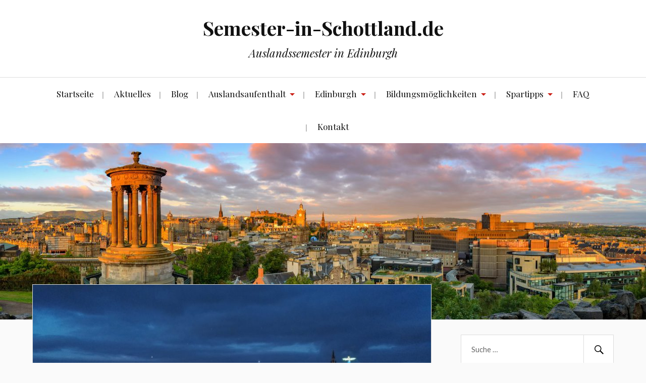

--- FILE ---
content_type: text/html; charset=UTF-8
request_url: https://semester-in-schottland.de/der-erste-aufenthalt-in-edinburgh/dav-3/
body_size: 7074
content:
<!--WPFC_PAGE_TYPE_attachment--><!DOCTYPE html><html class="no-js" lang="de"><head profile="http://gmpg.org/xfn/11"><meta name="google-site-verification" content="CuEBjh1A_6sYxNBB7kw75UW5-ZWRRGN4b012Pl54ohU" /><meta http-equiv="Content-Type" content="text/html; charset=UTF-8" /><meta name="viewport" content="width=device-width, initial-scale=1.0, maximum-scale=1.0, user-scalable=no" ><meta name='robots' content='index, follow, max-image-preview:large, max-snippet:-1, max-video-preview:-1' /> <script>document.documentElement.className = document.documentElement.className.replace("no-js","js");</script> <link media="all" href="https://semester-in-schottland.de/wp-content/cache/autoptimize/css/autoptimize_c536420a081e24422e5721617e547102.css" rel="stylesheet"><title>dav - Semester-in-Schottland.de</title><meta name="description" content="Semester in Edinburgh / Schottland: Blog, Informationen, Erfahrungsberichte und FAQs für den erfolgreichen Auslandsaufenthalt ✓" /><link rel="canonical" href="https://semester-in-schottland.de/der-erste-aufenthalt-in-edinburgh/dav-3/" /><meta property="og:locale" content="de_DE" /><meta property="og:type" content="article" /><meta property="og:title" content="dav - Semester-in-Schottland.de" /><meta property="og:description" content="Semester in Edinburgh / Schottland: Blog, Informationen, Erfahrungsberichte und FAQs für den erfolgreichen Auslandsaufenthalt ✓" /><meta property="og:url" content="https://semester-in-schottland.de/der-erste-aufenthalt-in-edinburgh/dav-3/" /><meta property="og:site_name" content="Semester-in-Schottland.de" /><meta property="article:publisher" content="https://www.facebook.com/SemesterInSchottland/" /><meta property="article:modified_time" content="2019-10-20T08:06:55+00:00" /><meta property="og:image" content="https://semester-in-schottland.de/der-erste-aufenthalt-in-edinburgh/dav-3" /><meta property="og:image:width" content="5152" /><meta property="og:image:height" content="2896" /><meta property="og:image:type" content="image/jpeg" /><meta name="twitter:card" content="summary_large_image" /> <script type="application/ld+json" class="yoast-schema-graph">{"@context":"https://schema.org","@graph":[{"@type":"WebPage","@id":"https://semester-in-schottland.de/der-erste-aufenthalt-in-edinburgh/dav-3/","url":"https://semester-in-schottland.de/der-erste-aufenthalt-in-edinburgh/dav-3/","name":"dav - Semester-in-Schottland.de","isPartOf":{"@id":"https://semester-in-schottland.de/#website"},"primaryImageOfPage":{"@id":"https://semester-in-schottland.de/der-erste-aufenthalt-in-edinburgh/dav-3/#primaryimage"},"image":{"@id":"https://semester-in-schottland.de/der-erste-aufenthalt-in-edinburgh/dav-3/#primaryimage"},"thumbnailUrl":"https://semester-in-schottland.de/wp-content/uploads/2017/01/Weihnachtsmarkt.jpg","datePublished":"2017-01-16T16:34:43+00:00","dateModified":"2019-10-20T08:06:55+00:00","description":"Semester in Edinburgh / Schottland: Blog, Informationen, Erfahrungsberichte und FAQs für den erfolgreichen Auslandsaufenthalt ✓","breadcrumb":{"@id":"https://semester-in-schottland.de/der-erste-aufenthalt-in-edinburgh/dav-3/#breadcrumb"},"inLanguage":"de","potentialAction":[{"@type":"ReadAction","target":["https://semester-in-schottland.de/der-erste-aufenthalt-in-edinburgh/dav-3/"]}]},{"@type":"ImageObject","inLanguage":"de","@id":"https://semester-in-schottland.de/der-erste-aufenthalt-in-edinburgh/dav-3/#primaryimage","url":"https://semester-in-schottland.de/wp-content/uploads/2017/01/Weihnachtsmarkt.jpg","contentUrl":"https://semester-in-schottland.de/wp-content/uploads/2017/01/Weihnachtsmarkt.jpg","width":5152,"height":2896,"caption":"Weihnachtsmarkt in Edinburgh"},{"@type":"BreadcrumbList","@id":"https://semester-in-schottland.de/der-erste-aufenthalt-in-edinburgh/dav-3/#breadcrumb","itemListElement":[{"@type":"ListItem","position":1,"name":"Startseite","item":"https://semester-in-schottland.de/"},{"@type":"ListItem","position":2,"name":"Der erste Aufenthalt in Edinburgh","item":"https://semester-in-schottland.de/der-erste-aufenthalt-in-edinburgh/"},{"@type":"ListItem","position":3,"name":"dav"}]},{"@type":"WebSite","@id":"https://semester-in-schottland.de/#website","url":"https://semester-in-schottland.de/","name":"Semester-in-Schottland.de","description":"Auslandssemester in Edinburgh","potentialAction":[{"@type":"SearchAction","target":{"@type":"EntryPoint","urlTemplate":"https://semester-in-schottland.de/?s={search_term_string}"},"query-input":{"@type":"PropertyValueSpecification","valueRequired":true,"valueName":"search_term_string"}}],"inLanguage":"de"}]}</script> <link rel='dns-prefetch' href='//stats.wp.com' /><link rel='dns-prefetch' href='//v0.wordpress.com' /><link rel='dns-prefetch' href='//jetpack.wordpress.com' /><link rel='dns-prefetch' href='//s0.wp.com' /><link rel='dns-prefetch' href='//public-api.wordpress.com' /><link rel='dns-prefetch' href='//0.gravatar.com' /><link rel='dns-prefetch' href='//1.gravatar.com' /><link rel='dns-prefetch' href='//2.gravatar.com' /><link rel="alternate" type="application/rss+xml" title="Semester-in-Schottland.de &raquo; Feed" href="https://semester-in-schottland.de/feed/" /><link rel="alternate" type="application/rss+xml" title="Semester-in-Schottland.de &raquo; Kommentar-Feed" href="https://semester-in-schottland.de/comments/feed/" /><link rel="alternate" type="application/rss+xml" title="Semester-in-Schottland.de &raquo; dav-Kommentar-Feed" href="https://semester-in-schottland.de/der-erste-aufenthalt-in-edinburgh/dav-3/feed/" /><link rel="alternate" title="oEmbed (JSON)" type="application/json+oembed" href="https://semester-in-schottland.de/wp-json/oembed/1.0/embed?url=https%3A%2F%2Fsemester-in-schottland.de%2Fder-erste-aufenthalt-in-edinburgh%2Fdav-3%2F" /><link rel="alternate" title="oEmbed (XML)" type="text/xml+oembed" href="https://semester-in-schottland.de/wp-json/oembed/1.0/embed?url=https%3A%2F%2Fsemester-in-schottland.de%2Fder-erste-aufenthalt-in-edinburgh%2Fdav-3%2F&#038;format=xml" /><link rel="https://api.w.org/" href="https://semester-in-schottland.de/wp-json/" /><link rel="alternate" title="JSON" type="application/json" href="https://semester-in-schottland.de/wp-json/wp/v2/media/213" /><link rel="EditURI" type="application/rsd+xml" title="RSD" href="https://semester-in-schottland.de/xmlrpc.php?rsd" /><meta name="generator" content="WordPress 6.9" /><link rel='shortlink' href='https://wp.me/a8c08x-3r' /><link rel="icon" href="https://semester-in-schottland.de/wp-content/uploads/2018/06/if_Scotland_flat_92324.png" sizes="32x32" /><link rel="icon" href="https://semester-in-schottland.de/wp-content/uploads/2018/06/if_Scotland_flat_92324.png" sizes="192x192" /><link rel="apple-touch-icon" href="https://semester-in-schottland.de/wp-content/uploads/2018/06/if_Scotland_flat_92324.png" /><meta name="msapplication-TileImage" content="https://semester-in-schottland.de/wp-content/uploads/2018/06/if_Scotland_flat_92324.png" /><link href="http://semester-in-schottland.de/wp-content/uploads/2016/12/favicon.ico" rel="icon" type="image/x-icon" /></head><body class="attachment wp-singular attachment-template-default single single-attachment postid-213 attachmentid-213 attachment-jpeg wp-theme-lovecraft wp-child-theme-lovecraft-child"><div class="header-wrapper"><div class="header section bg-white small-padding"><div class="section-inner"><h2 class="blog-title"> <a href="https://semester-in-schottland.de" title="Semester-in-Schottland.de &mdash; Auslandssemester in Edinburgh" rel="home">Semester-in-Schottland.de</a></h2><h4 class="blog-tagline"> Auslandssemester in Edinburgh</h4><div class="clear"></div></div></div><div class="toggles"><div class="nav-toggle toggle"><div class="bar"></div><div class="bar"></div><div class="bar"></div></div><div class="search-toggle toggle"><div class="genericon genericon-search"></div></div><div class="clear"></div></div></div><div class="navigation bg-white no-padding"><div class="section-inner"><ul class="mobile-menu"><li id="menu-item-742" class="menu-item menu-item-type-post_type menu-item-object-page menu-item-home menu-item-742"><a href="https://semester-in-schottland.de/">Startseite</a></li><li id="menu-item-2093" class="menu-item menu-item-type-taxonomy menu-item-object-category menu-item-2093"><a href="https://semester-in-schottland.de/category/aktuelles/">Aktuelles</a></li><li id="menu-item-780" class="menu-item menu-item-type-taxonomy menu-item-object-category menu-item-780"><a href="https://semester-in-schottland.de/category/blog/">Blog</a></li><li id="menu-item-590" class="menu-item menu-item-type-post_type menu-item-object-page menu-item-has-children menu-item-590"><a href="https://semester-in-schottland.de/auslandsaufenthalt/">Auslandsaufenthalt</a><ul class="sub-menu"><li id="menu-item-121" class="menu-item menu-item-type-post_type menu-item-object-page menu-item-121"><a href="https://semester-in-schottland.de/auslandsaufenthalt/anlass-und-motivation/">&#x25aa; Anlass und Motivation</a></li><li id="menu-item-607" class="menu-item menu-item-type-post_type menu-item-object-page menu-item-607"><a href="https://semester-in-schottland.de/auslandsaufenthalt/kosten-und-finanzierung/">&#x25aa; Kosten und Finanzierung</a></li><li id="menu-item-646" class="menu-item menu-item-type-post_type menu-item-object-page menu-item-646"><a href="https://semester-in-schottland.de/auslandsaufenthalt/bargeld-und-kreditkarte/">&#x25aa; Bargeld und Kreditkarte</a></li><li id="menu-item-1543" class="menu-item menu-item-type-post_type menu-item-object-page menu-item-1543"><a href="https://semester-in-schottland.de/auslandsaufenthalt/unsere-schottland-packliste/">&#x25aa; Schottland-Packliste</a></li></ul></li><li id="menu-item-1104" class="menu-item menu-item-type-custom menu-item-object-custom menu-item-has-children menu-item-1104"><a href="https://semester-in-schottland.de/edinburgh/sehenswuerdigkeiten-in-edinburgh/">Edinburgh</a><ul class="sub-menu"><li id="menu-item-565" class="menu-item menu-item-type-post_type menu-item-object-page menu-item-565"><a href="https://semester-in-schottland.de/edinburgh/sehenswuerdigkeiten-in-edinburgh/">&#x25aa; Sehenswürdigkeiten</a></li><li id="menu-item-598" class="menu-item menu-item-type-post_type menu-item-object-page menu-item-598"><a href="https://semester-in-schottland.de/edinburgh/hotels-und-hostels/">&#x25aa; Hotels und Hostels</a></li><li id="menu-item-583" class="menu-item menu-item-type-post_type menu-item-object-page menu-item-583"><a href="https://semester-in-schottland.de/edinburgh/wohnungssuche-und-wgs/">&#x25aa; Wohnungssuche und WGs</a></li></ul></li><li id="menu-item-1105" class="menu-item menu-item-type-custom menu-item-object-custom menu-item-has-children menu-item-1105"><a href="https://semester-in-schottland.de/bildungsmoeglichkeiten/edinburgh-napier-university/">Bildungsmöglichkeiten</a><ul class="sub-menu"><li id="menu-item-105" class="menu-item menu-item-type-post_type menu-item-object-page menu-item-105"><a href="https://semester-in-schottland.de/bildungsmoeglichkeiten/edinburgh-napier-university/">&#x25aa; Napier University</a></li><li id="menu-item-468" class="menu-item menu-item-type-post_type menu-item-object-page menu-item-468"><a href="https://semester-in-schottland.de/bildungsmoeglichkeiten/kaplan-sprachschule/">&#x25aa; Kaplan Sprachschule</a></li></ul></li><li id="menu-item-2133" class="menu-item menu-item-type-post_type menu-item-object-page menu-item-has-children menu-item-2133"><a href="https://semester-in-schottland.de/spartipps/">Spartipps</a><ul class="sub-menu"><li id="menu-item-2139" class="menu-item menu-item-type-post_type menu-item-object-page menu-item-2139"><a href="https://semester-in-schottland.de/spartipps/geld-zurueck-mit-cashback/">&#x25aa; Geld zurück mit Cashback</a></li><li id="menu-item-2146" class="menu-item menu-item-type-post_type menu-item-object-page menu-item-2146"><a href="https://semester-in-schottland.de/spartipps/telekom-rechnung-mit-rabatt/">&#x25aa; Telekomrechnung mit Rabatt</a></li><li id="menu-item-2180" class="menu-item menu-item-type-post_type menu-item-object-page menu-item-2180"><a href="https://semester-in-schottland.de/spartipps/apple-produkte-mit-rabatt/">&#x25aa; Apple Produkte mit Rabatt</a></li></ul></li><li id="menu-item-863" class="menu-item menu-item-type-post_type menu-item-object-page menu-item-863"><a href="https://semester-in-schottland.de/faq/">FAQ</a></li><li id="menu-item-45" class="menu-item menu-item-type-post_type menu-item-object-page menu-item-45"><a href="https://semester-in-schottland.de/kontakt/">Kontakt</a></li></ul><div class="mobile-search"><form method="get" class="search-form" id="search-form" action="https://semester-in-schottland.de/"> <input type="search" class="search-field" placeholder="Suche …" name="s" id="s" /> <button type="submit" class="search-button"><div class="genericon genericon-search"></button></form></div><ul class="main-menu"><li class="menu-item menu-item-type-post_type menu-item-object-page menu-item-home menu-item-742"><a href="https://semester-in-schottland.de/">Startseite</a></li><li class="menu-item menu-item-type-taxonomy menu-item-object-category menu-item-2093"><a href="https://semester-in-schottland.de/category/aktuelles/">Aktuelles</a></li><li class="menu-item menu-item-type-taxonomy menu-item-object-category menu-item-780"><a href="https://semester-in-schottland.de/category/blog/">Blog</a></li><li class="menu-item menu-item-type-post_type menu-item-object-page menu-item-has-children menu-item-590"><a href="https://semester-in-schottland.de/auslandsaufenthalt/">Auslandsaufenthalt</a><ul class="sub-menu"><li class="menu-item menu-item-type-post_type menu-item-object-page menu-item-121"><a href="https://semester-in-schottland.de/auslandsaufenthalt/anlass-und-motivation/">&#x25aa; Anlass und Motivation</a></li><li class="menu-item menu-item-type-post_type menu-item-object-page menu-item-607"><a href="https://semester-in-schottland.de/auslandsaufenthalt/kosten-und-finanzierung/">&#x25aa; Kosten und Finanzierung</a></li><li class="menu-item menu-item-type-post_type menu-item-object-page menu-item-646"><a href="https://semester-in-schottland.de/auslandsaufenthalt/bargeld-und-kreditkarte/">&#x25aa; Bargeld und Kreditkarte</a></li><li class="menu-item menu-item-type-post_type menu-item-object-page menu-item-1543"><a href="https://semester-in-schottland.de/auslandsaufenthalt/unsere-schottland-packliste/">&#x25aa; Schottland-Packliste</a></li></ul></li><li class="menu-item menu-item-type-custom menu-item-object-custom menu-item-has-children menu-item-1104"><a href="https://semester-in-schottland.de/edinburgh/sehenswuerdigkeiten-in-edinburgh/">Edinburgh</a><ul class="sub-menu"><li class="menu-item menu-item-type-post_type menu-item-object-page menu-item-565"><a href="https://semester-in-schottland.de/edinburgh/sehenswuerdigkeiten-in-edinburgh/">&#x25aa; Sehenswürdigkeiten</a></li><li class="menu-item menu-item-type-post_type menu-item-object-page menu-item-598"><a href="https://semester-in-schottland.de/edinburgh/hotels-und-hostels/">&#x25aa; Hotels und Hostels</a></li><li class="menu-item menu-item-type-post_type menu-item-object-page menu-item-583"><a href="https://semester-in-schottland.de/edinburgh/wohnungssuche-und-wgs/">&#x25aa; Wohnungssuche und WGs</a></li></ul></li><li class="menu-item menu-item-type-custom menu-item-object-custom menu-item-has-children menu-item-1105"><a href="https://semester-in-schottland.de/bildungsmoeglichkeiten/edinburgh-napier-university/">Bildungsmöglichkeiten</a><ul class="sub-menu"><li class="menu-item menu-item-type-post_type menu-item-object-page menu-item-105"><a href="https://semester-in-schottland.de/bildungsmoeglichkeiten/edinburgh-napier-university/">&#x25aa; Napier University</a></li><li class="menu-item menu-item-type-post_type menu-item-object-page menu-item-468"><a href="https://semester-in-schottland.de/bildungsmoeglichkeiten/kaplan-sprachschule/">&#x25aa; Kaplan Sprachschule</a></li></ul></li><li class="menu-item menu-item-type-post_type menu-item-object-page menu-item-has-children menu-item-2133"><a href="https://semester-in-schottland.de/spartipps/">Spartipps</a><ul class="sub-menu"><li class="menu-item menu-item-type-post_type menu-item-object-page menu-item-2139"><a href="https://semester-in-schottland.de/spartipps/geld-zurueck-mit-cashback/">&#x25aa; Geld zurück mit Cashback</a></li><li class="menu-item menu-item-type-post_type menu-item-object-page menu-item-2146"><a href="https://semester-in-schottland.de/spartipps/telekom-rechnung-mit-rabatt/">&#x25aa; Telekomrechnung mit Rabatt</a></li><li class="menu-item menu-item-type-post_type menu-item-object-page menu-item-2180"><a href="https://semester-in-schottland.de/spartipps/apple-produkte-mit-rabatt/">&#x25aa; Apple Produkte mit Rabatt</a></li></ul></li><li class="menu-item menu-item-type-post_type menu-item-object-page menu-item-863"><a href="https://semester-in-schottland.de/faq/">FAQ</a></li><li class="menu-item menu-item-type-post_type menu-item-object-page menu-item-45"><a href="https://semester-in-schottland.de/kontakt/">Kontakt</a></li></ul><div class="clear"></div></div></div><div class="lazyload header-image bg-image" data-bg="https://semester-in-schottland.de/wp-content/uploads/2019/10/cropped-Header-1-Lizenz-min.jpg" style="background-image: url(data:image/svg+xml,%3Csvg%20xmlns=%22http://www.w3.org/2000/svg%22%20viewBox=%220%200%20500%20300%22%3E%3C/svg%3E)"> <noscript><img src="https://semester-in-schottland.de/wp-content/uploads/2019/10/cropped-Header-1-Lizenz-min.jpg"></noscript><img class="lazyload" src='data:image/svg+xml,%3Csvg%20xmlns=%22http://www.w3.org/2000/svg%22%20viewBox=%220%200%20210%20140%22%3E%3C/svg%3E' data-src="https://semester-in-schottland.de/wp-content/uploads/2019/10/cropped-Header-1-Lizenz-min.jpg"></div><div class="wrapper section"><div class="section-inner"><div class="content"><div id="post-213" class="single post post-213 attachment type-attachment status-inherit hentry"><div class="post-image"> <img width="900" height="506" src="https://semester-in-schottland.de/wp-content/uploads/2017/01/Weihnachtsmarkt-900x506.jpg" class="attachment-post-image size-post-image" alt="Weihnachtsmarkt in Edinburgh" decoding="async" fetchpriority="high" srcset="https://semester-in-schottland.de/wp-content/uploads/2017/01/Weihnachtsmarkt-900x506.jpg 900w, https://semester-in-schottland.de/wp-content/uploads/2017/01/Weihnachtsmarkt-300x169.jpg 300w, https://semester-in-schottland.de/wp-content/uploads/2017/01/Weihnachtsmarkt-768x432.jpg 768w, https://semester-in-schottland.de/wp-content/uploads/2017/01/Weihnachtsmarkt-1024x576.jpg 1024w, https://semester-in-schottland.de/wp-content/uploads/2017/01/Weihnachtsmarkt-1280x720.jpg 1280w" sizes="(max-width: 900px) 100vw, 900px" data-attachment-id="213" data-permalink="https://semester-in-schottland.de/der-erste-aufenthalt-in-edinburgh/dav-3/" data-orig-file="https://semester-in-schottland.de/wp-content/uploads/2017/01/Weihnachtsmarkt.jpg" data-orig-size="5152,2896" data-comments-opened="1" data-image-meta="{&quot;aperture&quot;:&quot;2&quot;,&quot;credit&quot;:&quot;&quot;,&quot;camera&quot;:&quot;PLK-L01&quot;,&quot;caption&quot;:&quot;dav&quot;,&quot;created_timestamp&quot;:&quot;1483547487&quot;,&quot;copyright&quot;:&quot;&quot;,&quot;focal_length&quot;:&quot;4.62&quot;,&quot;iso&quot;:&quot;500&quot;,&quot;shutter_speed&quot;:&quot;0.059993&quot;,&quot;title&quot;:&quot;dav&quot;,&quot;orientation&quot;:&quot;1&quot;}" data-image-title="dav" data-image-description="&lt;p&gt;Weihnachtsmarkt in Edinburgh&lt;/p&gt;
" data-image-caption="" data-medium-file="https://semester-in-schottland.de/wp-content/uploads/2017/01/Weihnachtsmarkt-300x169.jpg" data-large-file="https://semester-in-schottland.de/wp-content/uploads/2017/01/Weihnachtsmarkt-1024x576.jpg" /></div><div class="post-inner"><div class="post-header"><h2 class="post-title">Weihnachtsmarkt.jpg</h2><div class="post-meta"><p>von <a href="https://semester-in-schottland.de/author/mrbermel/" title="Beiträge von MrBermel" rel="author">MrBermel</a></p><p class="post-date">am <a href="https://semester-in-schottland.de/der-erste-aufenthalt-in-edinburgh/dav-3/">16. Januar 2017</a></p><p>Auflösung: 5152x2896 px</p></div></div></div><div class="respond-container"><div id="respond" class="comment-respond"><h3 id="reply-title" class="comment-reply-title">Kommentar verfassen<small><a rel="nofollow" id="cancel-comment-reply-link" href="/der-erste-aufenthalt-in-edinburgh/dav-3/#respond" style="display:none;">Antwort abbrechen</a></small></h3><form id="commentform" class="comment-form"> <iframe
 title="Kommentarformular"
 src="https://jetpack.wordpress.com/jetpack-comment/?blogid=121071153&#038;postid=213&#038;comment_registration=0&#038;require_name_email=1&#038;stc_enabled=1&#038;stb_enabled=1&#038;show_avatars=0&#038;avatar_default=mystery&#038;greeting=Kommentar+verfassen&#038;jetpack_comments_nonce=7435071492&#038;greeting_reply=Schreibe+eine+Antwort+zu+%25s&#038;color_scheme=light&#038;lang=de_DE&#038;jetpack_version=15.4&#038;iframe_unique_id=1&#038;show_cookie_consent=10&#038;has_cookie_consent=0&#038;is_current_user_subscribed=0&#038;token_key=%3Bnormal%3B&#038;sig=09e7adac2153443e4aa638db6103aafdf0f8dcf7#parent=https%3A%2F%2Fsemester-in-schottland.de%2Fder-erste-aufenthalt-in-edinburgh%2Fdav-3%2F"
 name="jetpack_remote_comment"
 style="width:100%; height: 430px; border:0;"
 class="jetpack_remote_comment"
 id="jetpack_remote_comment"
 sandbox="allow-same-origin allow-top-navigation allow-scripts allow-forms allow-popups"
 > </iframe> <!--[if !IE]><!--> <script>document.addEventListener('DOMContentLoaded', function () {
							var commentForms = document.getElementsByClassName('jetpack_remote_comment');
							for (var i = 0; i < commentForms.length; i++) {
								commentForms[i].allowTransparency = false;
								commentForms[i].scrolling = 'no';
							}
						});</script> <!--<![endif]--></form></div> <input type="hidden" name="comment_parent" id="comment_parent" value="" /></div></div></div><div class="sidebar"><div class="widget widget_search"><div class="widget-content"><form method="get" class="search-form" id="search-form" action="https://semester-in-schottland.de/"> <input type="search" class="search-field" placeholder="Suche …" name="s" id="s" /> <button type="submit" class="search-button"><div class="genericon genericon-search"></button></form></div><div class="clear"></div></div><div class="widget advanced_text"><div class="widget-content"><div class='AdvancedText'><h3 class="widget-title">Unsere Empfehlung fürs Ausland:</h3><a rel="sponsored" href="https://www.awin1.com/cread.php?s=2986073&v=11329&q=441819&r=582665"> <noscript><img src="https://www.awin1.com/cshow.php?s=2986073&v=11329&q=441819&r=582665" border="0"></noscript><img class="lazyload" src='data:image/svg+xml,%3Csvg%20xmlns=%22http://www.w3.org/2000/svg%22%20viewBox=%220%200%20210%20140%22%3E%3C/svg%3E' data-src="https://www.awin1.com/cshow.php?s=2986073&v=11329&q=441819&r=582665" border="0"> </a> (Werbung)</div></div><div class="clear"></div></div><div class="widget widget_link_list"><div class="widget-content"><h3 class="widget-title">Blogbeiträge (chronologisch)</h3><ol  class="list"><li class=''><a href='https://semester-in-schottland.de/planung-und-vorbereitung/'>▪ Planung und Vorbereitung</a></li><li class=''><a href='https://semester-in-schottland.de/erster-aufenthalt-in-edinburgh/'>▪ Erster Aufenthalt in Edinburgh</a></li><li class=''><a href='https://semester-in-schottland.de/englisch-lernt-man-in-der-kneipe/'>▪ Englisch lernt man in der Kneipe</a></li><li class=''><a href='https://semester-in-schottland.de/wanderung-auf-den-arthurs-seat/'>▪ Wanderung auf den Arthur’s Seat</a></li><li class=''><a href='https://semester-in-schottland.de/party-im-wohnheim/'>▪ Party im Wohnheim</a></li><li class=''><a href='https://semester-in-schottland.de/football-knights-vs-predators/'>▪ Football: Knights vs. Predators</a></li><li class=''><a href='https://semester-in-schottland.de/game-of-thrones-abend/'>▪ Game of Thrones Abend</a></li><li class=''><a href='https://semester-in-schottland.de/tagestour-nach-oban/'>▪ Tagestour nach Oban</a></li><li class=''><a href='https://semester-in-schottland.de/my-first-two-days-in-edinburgh/'>▪ Julias Ankunft in Edinburgh</a></li><li class=''><a href='https://semester-in-schottland.de/private-sightseeing-tour-through-edinburgh/'>▪ Sightseeing-Tour durch Edinburgh</a></li><li class=''><a href='https://semester-in-schottland.de/wanderung-zum-dean-village/'>▪ Wanderung zum Dean Village</a></li><li class=''><a href='https://semester-in-schottland.de/freunde-und-familie/'>▪ Freunde und Familie</a></li><li class=''><a href='https://semester-in-schottland.de/tour-durch-die-highlands/'>▪ Tour durch die Highlands</a></li><li class=''><a href='https://semester-in-schottland.de/auf-den-spuren-von-harry-potter/'>▪ Auf den Spuren von Harry Potter</a></li><li class=''><a href='https://semester-in-schottland.de/loch-ness-tour/'>▪ Loch Ness Tour</a></li><li class=''><a href='https://semester-in-schottland.de/tagestrip-nach-york/'>▪ Tagestrip nach York</a></li><li class=''><a href='https://semester-in-schottland.de/wanderung-in-den-pentland-hills/'>▪ Wanderung in den Pentland Hills</a></li><li class=''><a href='https://semester-in-schottland.de/zoo-und-museen-in-edinburgh/'>▪ Zoo und Museen in Edinburgh</a></li><li class=''><a href='https://semester-in-schottland.de/tagestrip-nach-glasgow/'>▪ Tagestrip nach Glasgow</a></li><li class=''><a href='https://semester-in-schottland.de/isle-of-skye-tour/'>▪ Ilse of Skye Tour</a></li><li class=''><a href='https://semester-in-schottland.de/time-to-say-goodbye/'>▪ Time to say goodbye!</a></li></ol></div><div class="clear"></div></div><div class="widget advanced_text"><div class="widget-content"><div class='AdvancedText'><h3 class="widget-title">Gastbeiträge / Auszeichnungen</h3><br></br> <a href="https://www.kaplaninternational.com/de/blog/kaplan-geschichten/englisch-lernen-edinburgh-julias-kaplanexperience"> <noscript><img alt="Interview Kaplan Sprachschule Edinburgh" src="https://semester-in-schottland.de/wp-content/uploads/2019/11/Kaplan_International_Languages_Logo-e1572895752992.png" alt="Bild" style="border: 1px solid #ddd;" /></noscript><img class="lazyload" alt="Interview Kaplan Sprachschule Edinburgh" src='data:image/svg+xml,%3Csvg%20xmlns=%22http://www.w3.org/2000/svg%22%20viewBox=%220%200%20210%20140%22%3E%3C/svg%3E' data-src="https://semester-in-schottland.de/wp-content/uploads/2019/11/Kaplan_International_Languages_Logo-e1572895752992.png" alt="Bild" style="border: 1px solid #ddd;" /></a> <br></br> <a href="https://nwv-neuwied.de/kanutour-durch-den-spreewald/"> <noscript><img alt="Gastbeitrag bei Neuwieder Wassersportverein e.V." src="https://semester-in-schottland.de/wp-content/uploads/2019/04/bild-kurs-nwv.png" alt="Bild" style="border: 1px solid #ddd;" /></noscript><img class="lazyload" alt="Gastbeitrag bei Neuwieder Wassersportverein e.V." src='data:image/svg+xml,%3Csvg%20xmlns=%22http://www.w3.org/2000/svg%22%20viewBox=%220%200%20210%20140%22%3E%3C/svg%3E' data-src="https://semester-in-schottland.de/wp-content/uploads/2019/04/bild-kurs-nwv.png" alt="Bild" style="border: 1px solid #ddd;" /></a> <br></br> <a href="https://www.stellenonline.de/top-blog-posts-thema-arbeiten-und-praktika-im-ausland-2017"> <noscript><img alt="stellenonline präsentiert - Die top Artikel zum Thema Praktika & Arbeiten im Ausland 2017" src="https://cloud-fc.de:8080/v1/AUTH_63b041a9c9d2466488917ae2558cfd1b/obj-ston-k1p-s3/filer_public_thumbnails/filer_public/c9/0f/c90f3f1c-015a-43be-b951-85d5063b96aa/badge_stellenonline_arbeitenausland.png__435x300_crop_subsampling-2_upscale.png"/></noscript><img class="lazyload" alt="stellenonline präsentiert - Die top Artikel zum Thema Praktika & Arbeiten im Ausland 2017" src='data:image/svg+xml,%3Csvg%20xmlns=%22http://www.w3.org/2000/svg%22%20viewBox=%220%200%20210%20140%22%3E%3C/svg%3E' data-src="https://cloud-fc.de:8080/v1/AUTH_63b041a9c9d2466488917ae2558cfd1b/obj-ston-k1p-s3/filer_public_thumbnails/filer_public/c9/0f/c90f3f1c-015a-43be-b951-85d5063b96aa/badge_stellenonline_arbeitenausland.png__435x300_crop_subsampling-2_upscale.png"/></a></div></div><div class="clear"></div></div></div><div class="clear"></div></div></div><div class="credits section bg-dark"><p> Cheers! 🍻</p><p></p><p> Copyright 2016-2024 by <a href="http://semester-in-schottland.de"> Semester-in-Schottland.de </a></p><p> <a href="http://semester-in-schottland.de/impressum/"> Impressum </a> | <a href="http://semester-in-schottland.de/haftungsausschluss/"> Haftungsauschluss </a> | <a href="http://semester-in-schottland.de/datenschutzerklaerung/"> Datenschutzerklaerung </a></p></div>  <script type="speculationrules">{"prefetch":[{"source":"document","where":{"and":[{"href_matches":"/*"},{"not":{"href_matches":["/wp-*.php","/wp-admin/*","/wp-content/uploads/*","/wp-content/*","/wp-content/plugins/*","/wp-content/themes/lovecraft-child/*","/wp-content/themes/lovecraft/*","/*\\?(.+)"]}},{"not":{"selector_matches":"a[rel~=\"nofollow\"]"}},{"not":{"selector_matches":".no-prefetch, .no-prefetch a"}}]},"eagerness":"conservative"}]}</script> <noscript><style>.lazyload{display:none;}</style></noscript><script data-noptimize="1">window.lazySizesConfig=window.lazySizesConfig||{};window.lazySizesConfig.loadMode=1;</script><script async data-noptimize="1" src='https://semester-in-schottland.de/wp-content/plugins/autoptimize/classes/external/js/lazysizes.min.js?ao_version=3.1.14'></script> <script type="text/javascript" id="jetpack-stats-js-before">_stq = window._stq || [];
_stq.push([ "view", {"v":"ext","blog":"121071153","post":"213","tz":"0","srv":"semester-in-schottland.de","j":"1:15.4"} ]);
_stq.push([ "clickTrackerInit", "121071153", "213" ]);
//# sourceURL=jetpack-stats-js-before</script> <script type="text/javascript" src="https://stats.wp.com/e-202604.js" id="jetpack-stats-js" defer="defer" data-wp-strategy="defer"></script> <script type="text/javascript">(function () {
				const iframe = document.getElementById( 'jetpack_remote_comment' );
								const watchReply = function() {
					// Check addComment._Jetpack_moveForm to make sure we don't monkey-patch twice.
					if ( 'undefined' !== typeof addComment && ! addComment._Jetpack_moveForm ) {
						// Cache the Core function.
						addComment._Jetpack_moveForm = addComment.moveForm;
						const commentParent = document.getElementById( 'comment_parent' );
						const cancel = document.getElementById( 'cancel-comment-reply-link' );

						function tellFrameNewParent ( commentParentValue ) {
							const url = new URL( iframe.src );
							if ( commentParentValue ) {
								url.searchParams.set( 'replytocom', commentParentValue )
							} else {
								url.searchParams.delete( 'replytocom' );
							}
							if( iframe.src !== url.href ) {
								iframe.src = url.href;
							}
						};

						cancel.addEventListener( 'click', function () {
							tellFrameNewParent( false );
						} );

						addComment.moveForm = function ( _, parentId ) {
							tellFrameNewParent( parentId );
							return addComment._Jetpack_moveForm.apply( null, arguments );
						};
					}
				}
				document.addEventListener( 'DOMContentLoaded', watchReply );
				// In WP 6.4+, the script is loaded asynchronously, so we need to wait for it to load before we monkey-patch the functions it introduces.
				document.querySelector('#comment-reply-js')?.addEventListener( 'load', watchReply );

								
				const commentIframes = document.getElementsByClassName('jetpack_remote_comment');

				window.addEventListener('message', function(event) {
					if (event.origin !== 'https://jetpack.wordpress.com') {
						return;
					}

					if (!event?.data?.iframeUniqueId && !event?.data?.height) {
						return;
					}

					const eventDataUniqueId = event.data.iframeUniqueId;

					// Change height for the matching comment iframe
					for (let i = 0; i < commentIframes.length; i++) {
						const iframe = commentIframes[i];
						const url = new URL(iframe.src);
						const iframeUniqueIdParam = url.searchParams.get('iframe_unique_id');
						if (iframeUniqueIdParam == event.data.iframeUniqueId) {
							iframe.style.height = event.data.height + 'px';
							return;
						}
					}
				});
			})();</script> <script defer src="https://semester-in-schottland.de/wp-content/cache/autoptimize/js/autoptimize_f1d53d3b17315ecffb8beb3be10158ac.js"></script></body></html>